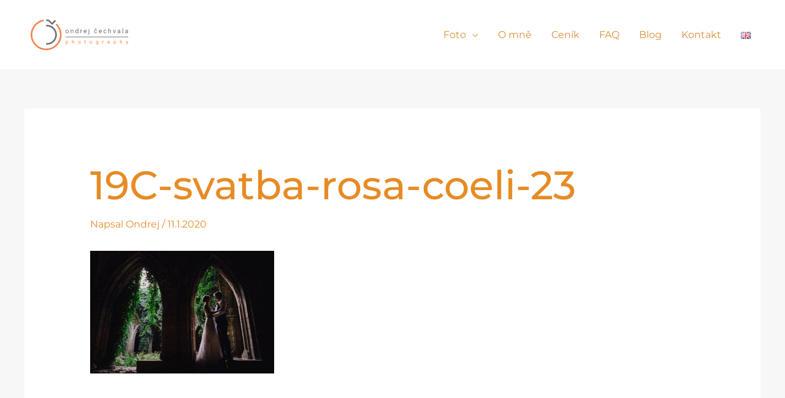

--- FILE ---
content_type: text/css; charset=utf-8
request_url: https://www.ondrejcechvala.eu/wp-content/uploads/elementor/css/post-38.css?ver=1765537560
body_size: 734
content:
.elementor-kit-38{--e-global-color-primary:#E78B24;--e-global-color-secondary:#54595F;--e-global-color-text:#7A7A7A;--e-global-color-accent:#F3D7B800;--e-global-color-c25b6f1:#6EC1E4;--e-global-color-133277d7:#4054B2;--e-global-color-7005baa0:#23A455;--e-global-color-57a0d4bf:#000;--e-global-color-535c6f0f:#FFF;--e-global-color-7e4d82ec:#F8AE5B;--e-global-color-5af68ce9:#FBAA4F;--e-global-color-7b5a42f7:#F09024;--e-global-color-23a3dd9:#F0DEC5;--e-global-typography-primary-font-family:"Montserrat";--e-global-typography-primary-font-weight:500;--e-global-typography-primary-text-transform:none;--e-global-typography-primary-font-style:normal;--e-global-typography-secondary-font-family:"Montserrat";--e-global-typography-secondary-font-weight:400;--e-global-typography-secondary-text-transform:none;--e-global-typography-secondary-font-style:normal;--e-global-typography-text-font-family:"Montserrat";--e-global-typography-text-font-weight:400;--e-global-typography-text-text-transform:none;--e-global-typography-text-font-style:normal;--e-global-typography-accent-font-family:"Montserrat";--e-global-typography-accent-font-weight:500;--e-global-typography-accent-text-transform:none;--e-global-typography-accent-font-style:normal;background-color:#F7F7F7;color:#625F5F;font-family:"Montserrat", Sans-serif;font-size:16px;text-transform:none;font-style:normal;line-height:1.6em;}.elementor-kit-38 button,.elementor-kit-38 input[type="button"],.elementor-kit-38 input[type="submit"],.elementor-kit-38 .elementor-button{background-color:rgba(2, 1, 1, 0);color:#1A6C7A;border-style:solid;border-width:2px 2px 2px 2px;border-color:#1A6C7A;border-radius:0px 0px 0px 0px;padding:16px 40px 16px 40px;}.elementor-kit-38 button:hover,.elementor-kit-38 button:focus,.elementor-kit-38 input[type="button"]:hover,.elementor-kit-38 input[type="button"]:focus,.elementor-kit-38 input[type="submit"]:hover,.elementor-kit-38 input[type="submit"]:focus,.elementor-kit-38 .elementor-button:hover,.elementor-kit-38 .elementor-button:focus{background-color:#1A6C7A;color:#FFFFFF;}.elementor-kit-38 a{color:#DC8E37;font-family:"Montserrat", Sans-serif;font-weight:400;text-transform:none;font-style:normal;}.elementor-kit-38 a:hover{color:#1A6C7A;}.elementor-kit-38 h1{color:#E78B24;font-size:65px;font-weight:500;text-transform:none;font-style:normal;line-height:1.5em;}.elementor-kit-38 h2{color:#E78B24;font-size:28px;font-weight:400;text-transform:none;font-style:normal;line-height:1.5em;letter-spacing:2.5px;}.elementor-kit-38 h3{color:#000F2B;font-size:22px;text-transform:none;font-style:normal;line-height:1.5em;letter-spacing:2.5px;}.elementor-kit-38 h4{color:#000F2B;font-family:"Montserrat", Sans-serif;text-transform:none;font-style:normal;}.elementor-kit-38 h5{color:#000F2B;text-transform:none;font-style:normal;}.elementor-kit-38 h6{color:#000F2B;text-transform:none;font-style:normal;}.elementor-section.elementor-section-boxed > .elementor-container{max-width:1140px;}.e-con{--container-max-width:1140px;}.elementor-widget:not(:last-child){margin-block-end:20px;}.elementor-element{--widgets-spacing:20px 20px;--widgets-spacing-row:20px;--widgets-spacing-column:20px;}{}h1.entry-title{display:var(--page-title-display);}@media(max-width:1024px){.elementor-kit-38 h1{font-size:50px;}.elementor-kit-38 h2{font-size:26px;}.elementor-section.elementor-section-boxed > .elementor-container{max-width:1024px;}.e-con{--container-max-width:1024px;}}@media(max-width:767px){.elementor-kit-38 h1{font-size:30px;}.elementor-section.elementor-section-boxed > .elementor-container{max-width:767px;}.e-con{--container-max-width:767px;}}

--- FILE ---
content_type: text/css; charset=utf-8
request_url: https://www.ondrejcechvala.eu/wp-content/uploads/elementor/css/post-4.css?ver=1765537560
body_size: 486
content:
.elementor-4 .elementor-element.elementor-element-db88dca:not(.elementor-motion-effects-element-type-background), .elementor-4 .elementor-element.elementor-element-db88dca > .elementor-motion-effects-container > .elementor-motion-effects-layer{background-color:#F7F7F7;}.elementor-4 .elementor-element.elementor-element-db88dca{transition:background 0.3s, border 0.3s, border-radius 0.3s, box-shadow 0.3s;padding:60px 0px 5px 0px;}.elementor-4 .elementor-element.elementor-element-db88dca > .elementor-background-overlay{transition:background 0.3s, border-radius 0.3s, opacity 0.3s;}.elementor-4 .elementor-element.elementor-element-8806015{--grid-template-columns:repeat(0, auto);--icon-size:28px;--grid-column-gap:8px;--grid-row-gap:0px;}.elementor-4 .elementor-element.elementor-element-8806015 .elementor-widget-container{text-align:center;}.elementor-4 .elementor-element.elementor-element-8806015 .elementor-social-icon{background-color:rgba(0,0,0,0);--icon-padding:0em;}.elementor-4 .elementor-element.elementor-element-8806015 .elementor-social-icon i{color:#E78B24;}.elementor-4 .elementor-element.elementor-element-8806015 .elementor-social-icon svg{fill:#E78B24;}.elementor-4 .elementor-element.elementor-element-8806015 .elementor-social-icon:hover{background-color:rgba(0,0,0,0);}.elementor-4 .elementor-element.elementor-element-8806015 .elementor-social-icon:hover i{color:#3a3a3a;}.elementor-4 .elementor-element.elementor-element-8806015 .elementor-social-icon:hover svg{fill:#3a3a3a;}.elementor-widget-copyright .hfe-copyright-wrapper a, .elementor-widget-copyright .hfe-copyright-wrapper{color:var( --e-global-color-text );}.elementor-widget-copyright .hfe-copyright-wrapper, .elementor-widget-copyright .hfe-copyright-wrapper a{font-family:var( --e-global-typography-text-font-family ), Sans-serif;font-weight:var( --e-global-typography-text-font-weight );text-transform:var( --e-global-typography-text-text-transform );font-style:var( --e-global-typography-text-font-style );}.elementor-4 .elementor-element.elementor-element-b8abd16 .hfe-copyright-wrapper{text-align:center;}.elementor-4 .elementor-element.elementor-element-b8abd16 .hfe-copyright-wrapper a, .elementor-4 .elementor-element.elementor-element-b8abd16 .hfe-copyright-wrapper{color:#E78B24;}.elementor-4 .elementor-element.elementor-element-b8abd16 .hfe-copyright-wrapper, .elementor-4 .elementor-element.elementor-element-b8abd16 .hfe-copyright-wrapper a{font-size:13px;}@media(max-width:1024px) and (min-width:768px){.elementor-4 .elementor-element.elementor-element-5f39406{width:10%;}}@media(max-width:1024px){.elementor-4 .elementor-element.elementor-element-db88dca{padding:50px 30px 50px 30px;}.elementor-4 .elementor-element.elementor-element-b8abd16 .hfe-copyright-wrapper, .elementor-4 .elementor-element.elementor-element-b8abd16 .hfe-copyright-wrapper a{font-size:14px;}}@media(max-width:767px){.elementor-4 .elementor-element.elementor-element-db88dca{padding:40px 20px 40px 20px;}.elementor-4 .elementor-element.elementor-element-8806015 .elementor-widget-container{text-align:center;}.elementor-4 .elementor-element.elementor-element-b8abd16 .hfe-copyright-wrapper{text-align:center;}.elementor-4 .elementor-element.elementor-element-b8abd16 .hfe-copyright-wrapper, .elementor-4 .elementor-element.elementor-element-b8abd16 .hfe-copyright-wrapper a{font-size:13px;}}